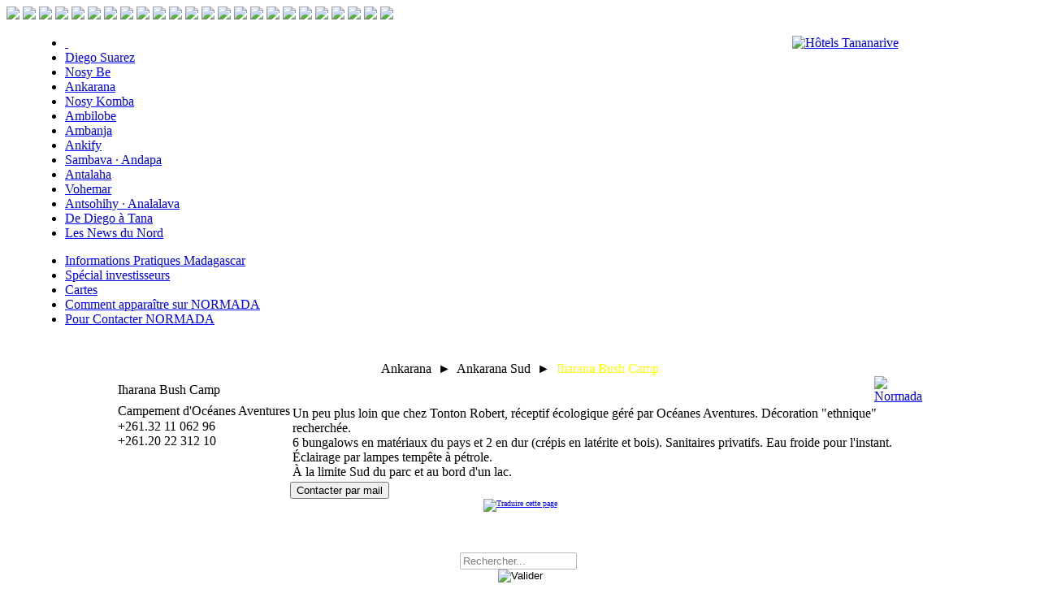

--- FILE ---
content_type: text/html; charset=utf-8
request_url: https://normada.com/158-ankarana-sud/914-campement-devasion-sans-frontiere.html
body_size: 12716
content:
<!DOCTYPE html PUBLIC "-//W3C//DTD XHTML 1.0 Transitional//EN" "http://www.w3.org/TR/xhtml1/DTD/xhtml1-transitional.dtd">
<html xmlns:fb="http://ogp.me/ns/fb#" xmlns="http://www.w3.org/1999/xhtml" xml:lang="fr-fr" lang="fr-fr" >
<head>
<meta http-equiv="Content-Type" content="text/html; charset=utf-8" />
  <base href="https://normada.com/158-ankarana-sud/914-campement-devasion-sans-frontiere.html" />
  <meta http-equiv="content-type" content="text/html; charset=utf-8" />
  <meta name="keywords" content="Ambanja,Ambatoloaka,Ambilobe,Ambre,Andilana,Ankarana,Antsiranana,Arrachart,hotels,excursions,Diego,Diego-Suarez,Diego Suarez, Internet, Joffreville, Lokobe, Madagascar, Madirokely, normada, Nosy, Nosy Be, Nosy-Be, Nosy Hara, Nosy Komba, Nosy Mitsio, Nosy Sakatia, Nosy Tanikely, océan, Ramena, Sakalava, séjour, Suarez, tourisme, voyage, découverte, expatrié" />
  <meta name="author" content="Raymond" />
  <meta name="description" content="Un peu plus loin que chez Tonton Robert, réceptif écologique géré par Océanes Aventures. Décoration &quot;ethnique&quot; recherchée. 6 bungalows en matériaux du pays et 2 en dur (crépis en latérite et bois). Sanitaires privatifs. Eau froide pour l'instant. Éclairage par lampes tempête à pétrole. À la limite..." />
  <meta name="generator" content="Joomla! - Open Source Content Management" />
  <title>Iharana Bush Camp - Normada</title>
  <link href="/templates/normada/favicon.ico" rel="shortcut icon" type="image/vnd.microsoft.icon" />
  <link rel="stylesheet" href="/media/plg_fancybox/css/jquery.fancybox-1.3.1.css" type="text/css" />
  <link rel="stylesheet" href="/plugins/system/jcemediabox/css/jcemediabox.css?version=116" type="text/css" />
  <link rel="stylesheet" href="/plugins/system/jcemediabox/themes/normada/css/style.css?version=116" type="text/css" />
  <script src="/media/system/js/mootools-core.js" type="text/javascript"></script>
  <script src="/media/system/js/core.js" type="text/javascript"></script>
  <script src="/media/system/js/caption.js" type="text/javascript"></script>
  <script src="/media/plg_fancybox/js/jquery-1.4.2.min.js" type="text/javascript"></script>
  <script src="/media/plg_fancybox/js/jquery.fancybox-1.3.1.pack.js" type="text/javascript"></script>
  <script src="/plugins/system/jcemediabox/js/jcemediabox.js?version=116" type="text/javascript"></script>
  <script type="text/javascript">
window.addEvent('load', function() {
				new JCaption('img.caption');
			});<!--//--><![CDATA[//><!--
jQuery.noConflict();
jQuery(document).ready(function() {
jQuery("a#single_image").fancybox({'hideOnContentClick':'0','overlayShow':'false','transitionIn':'elastic','transitionOut':'elastic','speedIn':'50','speedOut':'50'});
jQuery("a#inline").fancybox({'hideOnContentClick':'0','overlayShow':'false','transitionIn':'elastic','transitionOut':'elastic','speedIn':'50','speedOut':'50'});
jQuery("a.grouped_elements").fancybox({'hideOnContentClick':'0','overlayShow':'false','transitionIn':'elastic','transitionOut':'elastic','speedIn':'50','speedOut':'50'});
jQuery("a.iframe").fancybox({'hideOnContentClick':'0','overlayShow':'false','transitionIn':'elastic','transitionOut':'elastic','speedIn':'50','speedOut':'50'});
});
//--><!]]>JCEMediaBox.init({popup:{width:"",height:"",legacy:0,lightbox:0,shadowbox:0,resize:1,icons:1,overlay:1,overlayopacity:0.8,overlaycolor:"#3399ff",fadespeed:500,scalespeed:500,hideobjects:0,scrolling:"fixed",close:2,labels:{'close':'Fermer','next':'Suivant','previous':'Précédent','cancel':'Annuler','numbers':'{$current} sur {$total}'}},tooltip:{className:"tooltip",opacity:1,speed:150,position:"br",offsets:{x: 16, y: 16}},base:"/",imgpath:"plugins/system/jcemediabox/img",theme:"normada",themecustom:"",themepath:"plugins/system/jcemediabox/themes"});
  </script>

<meta name="viewport" content="initial-scale = 1.0, maximum-scale = 1.0, user-scalable = no, width = device-width" />
<link rel="apple-touch-icon" sizes="57x57" href="/apple-touch-icon-57x57.png" />
<link rel="apple-touch-icon" sizes="72x72" href="/apple-touch-icon-72x72.png" />
<link rel="apple-touch-icon" sizes="76x76" href="/apple-touch-icon-76x76.png" />
<link rel="apple-touch-icon" sizes="114x114" href="/apple-touch-icon-114x114.png" />
<link rel="apple-touch-icon" sizes="120x120" href="/apple-touch-icon-120x120.png" />
<link rel="apple-touch-icon" sizes="144x144" href="/apple-touch-icon-144x144.png" />
<link rel="apple-touch-icon" sizes="152x152" href="/apple-touch-icon-152x152.png" />
<link rel="stylesheet" href="/templates/system/css/system.css" type="text/css" />
<link rel="stylesheet" href="/templates/system/css/general.css" type="text/css" />
<link rel="stylesheet" href="/templates/normada/css/template.css" type="text/css" />
<link rel="stylesheet" href="/templates/normada/css/boites.css" type="text/css" />
<link rel="stylesheet" href="/templates/normada/css/css-content.css" type="text/css" />
<link rel="stylesheet" href="/templates/normada/css/normada.css" type="text/css" />
<link rel="stylesheet" href="/templates/normada/css/tabmods.css" type="text/css" />
<link rel="stylesheet" href="/templates/normada/css/responsive.css" type="text/css" />
<script src="/templates/normada/js/normada.js" type="text/javascript"></script>
<!-- script src="/templates/normada/js/mootools.js" type="text/javascript"></script>
script src="/templates/normada/js/mod_tabmods.js" type="text/javascript"></script-->
<link rel="alternate" type="application/rss+xml" href="/la-une.feed?type=rss" />
<!--link href='http://fonts.googleapis.com/css?family=Medula+One' rel='stylesheet' type='text/css'>
<link href='http://fonts.googleapis.com/css?family=Six+Caps' rel='stylesheet' type='text/css'>
<link href='http://fonts.googleapis.com/css?family=Stint+Ultra+Condensed' rel='stylesheet' type='text/css'-->
<link href='http://fonts.googleapis.com/css?family=Arimo:700' rel='stylesheet' type='text/css'>
<script type="text/javascript">(function(d, s, id) {
	var js, fjs = d.getElementsByTagName(s)[0];
	if (d.getElementById(id)) return;
	js = d.createElement(s); js.id = id;
	js.src = "//connect.facebook.net/fr_FR/all.js#xfbml=1";
	fjs.parentNode.insertBefore(js, fjs);
	}(document, 'script', 'facebook-jssdk'));
</script>
<script type="text/javascript">
var gaJsHost = (("https:" == document.location.protocol) ? "https://ssl." : "http://www.");
document.write(unescape("%3Cscript src='" + gaJsHost + "google-analytics.com/ga.js' type='text/javascript'%3E%3C/script%3E"));
</script>
<script type="text/javascript">
var pageTracker = _gat._getTracker("UA-3355253-1");
pageTracker._trackPageview();
</script>
<body>
<div style="float: right; padding: 5px; color: #fff; height: 0" id="positionx"></div>
		<div class="moduletable preload">
					

<div class="custom preload"  >
	<img src="/templates/normada/images/fondtitre-hover.png" />
<img src="/templates/normada/images/fond2-hover.png" />
<img src="/templates/normada/images/nav.png" />
<img src="/templates/normada/images/navhover.png" />
<img src="/templates/normada/images/oui.png" />
<img src="/templates/normada/images/non.png" />

<img src="/templates/normada/images/menus/home.png" />
<img src="/templates/normada/images/menus/icone-mail.png" />
<img src="/templates/normada/images/menus/coupdecoeur.png" />
<img src="/templates/normada/images/menus/normada200x80.png" />

<img src="/templates/normada/images/menus/ambre.jpg" />
<img src="/templates/normada/images/menus/andilana-nosybe.jpg" />
<img src="/templates/normada/images/menus/ankify.jpg" />
<img src="/templates/normada/images/menus/antalaha1.jpg" />
<img src="/templates/normada/images/menus/cacao.jpg" />
<img src="/templates/normada/images/menus/ambilobe.jpg" />
<img src="/templates/normada/images/menus/ambilobe.jpg" />

<img src="/plugins/system/jcemediabox/themes/normada/img/loader.gif" />
<img src="/plugins/system/jcemediabox/themes/normada/img/normadacom.png" />
<img src="/plugins/system/jcemediabox/themes/normada/img/fermer.png" />
<img src="/plugins/system/jcemediabox/themes/normada/img/tip-bl.png" />
<img src="/plugins/system/jcemediabox/themes/normada/img/tip-br.png" />
<img src="/plugins/system/jcemediabox/themes/normada/img/tip-tl.png" />
<img src="/plugins/system/jcemediabox/themes/normada/img/tip-tr.png" />
</div>
		</div>
	
<div id="bgrd_gen0" align="center" style="width: 100%; display: none; text-align: center">
<!-- <img src="/logos/normada-small.png" style="width: 100%; max-width: 300px" /> -->
<div class="category-desc" style=" margin-top: 10px; text-align: center"><big>Oups ! On est à l'étroit !</big><br />Retournez votre écran en mode &laquo;&nbsp;paysage&nbsp;&raquo;</div>
</div>
<div id="bgrd_gen" align="center" style="width: 100%">
	<div id="boite_fond" style="width: 1200px;">
		<div id="header" style="width: 1200px;">
					<div id="top_banner" style="float:right;">
				  		<div class="moduletable">
					<div class="bannergroup">

	<div class="banneritem">
																																																															<a
							href="/component/banners/click/2.htm" target="_blank"
							title="Hôtels Tananarive">
							<img
								src="https://normada.com/images/banners/banner-hotels-tananarive.jpg"
								alt="Hôtels Tananarive"
																							/>
						</a>
																<div class="clr"></div>
	</div>
	<div class="banneritem">
										<iframe src="/images/banners/diana-immo/AgenceImmobiliereDIANA.html" width="400" height="100" scrolling="no" frameborder="0"></iframe>				<div class="clr"></div>
	</div>

</div>
		</div>
	
			</div>
				</div>
		<div id="banners" style="width: 1200px;">
				</div>
		<div class="clearmenu"></div>
		<div id="menus">
						<div id="menutop" align="left" class="avecsousmenu" style="width: 1200px;">
						<div class="moduletable_haut">
					<div  class="modulemenu_haut">
<ul class="menu_haut">
<li class="item-101 current active parent jcetooltip" title="normada.com::<span class=tipmenu>Le site Internet de référence<br />du Nord de Madagascar<div class=tipmenu-image-accueil></div></span>"><div><a href="/" > </a></div></li><li class="item-102 parent jcetooltip" title="normada.com::<span class=tipmenu><div class=tipmenu-image-diego></div></span>"><div><a href="/diego-suarez.htm" >Diego Suarez</a></div></li><li class="item-105 parent jcetooltip" title="normada.com::<span class=tipmenu><div class=tipmenu-image-nosybe></div></span>"><div><a href="/nosy-be.htm" >Nosy Be</a></div></li><li class="item-115 jcetooltip" title="normada.com::<span class=tipmenu><div class=tipmenu-image-ankarana></div></span>"><div><a href="/ankarana.htm" >Ankarana</a></div></li><li class="item-116 jcetooltip" title="normada.com::<span class=tipmenu><div class=tipmenu-image-nosykomba></div></span>"><div><a href="/nosy-komba.htm" >Nosy Komba</a></div></li><li class="item-117 jcetooltip" title="normada.com::<span class=tipmenu><div class=tipmenu-image-ambilobe></div></span>"><div><a href="/ambilobe.htm" >Ambilobe</a></div></li><li class="item-118 jcetooltip" title="normada.com::<span class=tipmenu>Ambanja</span>"><div><a href="/ambanja.htm" >Ambanja</a></div></li><li class="item-119 jcetooltip" title="normada.com::<span class=tipmenu>Ankify</span>"><div><a href="/ankify.htm" >Ankify</a></div></li><li class="item-120 jcetooltip" title="normada.com::<span class=tipmenu>Sur la Côte est, capitale de la vanille<div class=soustitre_tipmenu style=margin-top:8px>Andapa</div>Point de départ pour parc national de Marojejy,<br />la réserve spéciale d'Anjanaharibe-Sud<br />et le corridor de Betaolana.</span>"><div><a href="/sambava.htm" >Sambava ∙ Andapa</a></div></li><li class="item-121 jcetooltip" title="normada.com::<span class=tipmenu>Sur la Côte est, Antalaha</span>"><div><a href="/antalaha.htm" >Antalaha</a></div></li><li class="item-122 jcetooltip" title="normada.com::<span class=tipmenu>Sur la Côte est, Vohemar</span>"><div><a href="/vohemar.htm" >Vohemar</a></div></li><li class="item-123 jcetooltip" title="normada.com::<span class=tipmenu>Ville située sur la route de Tana à Diego.<br />Paradis des chasseurs.<br />Point de départ de la piste vers Analalava.<div class=soustitre_tipmenu style=margin-top:8px>Analalava</div>Bourgade « du bout du monde »,<br />Analalava est une petite ville pleine de charme<br />qui conserve une forte authenticité Sakalava.</span>"><div><a href="http://www.tana-diego.com/#page=antsohihy" target="_blank" >Antsohihy ∙ Analalava</a></div></li><li class="item-124 jcetooltip" title="normada.com::<span class=tipmenu><div class=strong>Tous les hôtels, restaurants et services.</div>• Maevatanana<br>• Ambondromamy<br>• Mampikony<br>• Port-Bergé<br>• Antsohihy<br>• Analalava</span>"><div><a href="http://www.tana-diego.com" target="_blank" >De Diego à Tana</a></div></li><li class="item-175 jcetooltip" title="normada.com::<span class=tipmenu>Les News du Nord</span>"><div><a href="/les-news-du-nord.htm" >Les News du Nord</a></div></li></ul>
</div>
		</div>
	
			</div>
			<div class="clearmenu"></div>
									<div id="menutop2" align="left" style="width: 1200px;">
						<div class="moduletable">
					<div  class="modulemenu_medium">
<ul class="menu_medium">
<li class="item-200 parent jcetooltip" title="normada.com::<span class=tipmenu>Informations Pratiques Madagascar</span>"><div><a href="/normada/informations-pratiques-madagascar.htm" >Informations Pratiques Madagascar</a></div></li><li class="item-135 jcetooltip" title="normada.com::<span class=tipmenu>Informations précieuses à l'attention<br />des investisseurs à Madagascar en général<br />et dans la Région Nord en particulier</span>"><div><a href="/normada/investissements-diego-suarez-nosy-be.htm" >Spécial investisseurs</a></div></li><li class="item-136 parent jcetooltip" title="normada.com::<span class=tipmenu>Cartes</span>"><div><a href="/normada/cartes.htm" >Cartes</a></div></li><li class="item-143 jcetooltip" title="normada.com::<span class=tipmenu>Comment apparaître sur NORMADA</span>"><div><a href="/normada/tarif-hebergement-site-internet-diego-suarez-nosy-be.htm" >Comment apparaître sur NORMADA</a></div></li><li class="item-144 jcetooltip" title="normada.com::<span class=tipmenu>Pour Contacter NORMADA</span>"><div><a href="/normada/nous-contacter.htm" >Pour Contacter NORMADA</a></div></li></ul>
</div>
		</div>
	
			</div>
			<div class="clearmenu" style="height:9px"></div>
					</div>
		<div id="carte" style="width: 1200px;">
									<div id="contenu" style="width: 990px;">
				
<div id="system-message-container">
</div>
							   								﻿﻿<div class="chemin">Ankarana&nbsp;&nbsp;►&nbsp;&nbsp;Ankarana Sud&nbsp;&nbsp;►&nbsp;&nbsp;<span style="color: #ffff00">Iharana Bush Camp</span></div><div style="clear: both"></div><script type="text/javascript">
document.title="Iharana Bush Camp (Ankarana Sud - Ankarana - Nord Madagascar)";
</script>
<div class="divtitrearticle" id="article914">
	<table width="100%" border="0" cellspacing="0" cellpadding="0" class="tableau">
		<tr>
			<td class="titre" width="10%" style="padding-right: 10px; min-width: 224px; text-align: left; white-space: nowrap;">
				<span class="contentheading">
					<span class="notranslate" id="914">
												<span>
						Iharana Bush Camp						</span>
					</span>
				</span>
			</td>
			<td class="titre icones" style="text-align: left;"><!--'.$item->title.'::-->
						</td>
								<td align="right"></td>
				<td align="right" width="24" class="lienversnormada">
					<a title="Normada::<img src='/icones/normada-icone.png' style='float: left; margin-right: 7px' />Cliquez ici pour voir<br />cet établissement sur Normada" class="jcetooltip" href="http://normada.com/158-ankarana-sud/914-campement-devasion-sans-frontiere.html" target="_blank">
					<img border="0" alt="Normada" src="/icones/normada-icone.png" /></a>
				</td>
						</tr>
	</table>
</div>


<div class="divadressearticle fondarticle1">
	<table width="100%" border="0" cellspacing="0" cellpadding="0" class="tableau">
		<tr>
		<td>
			<div class="tdgauche" id="ad914" style="display: table-cell; float: left">
			<div class="divgauche notranslate">
							Campement d'Océanes Aventures			<div style="margin-top: 1px" style="white-space: nowrap">
				<div id='telmobile' title='Téléphone mobile ::<strong>032 11 062 96</strong> à partir de Madagascar<br /><strong>+261 32 11 062 96</strong> à partir d&#039;un autre pays' class='jcetooltip abbr'>+261.32 11 062 96</div><div id='telfixe' title='Téléphone fixe ::<strong>020 22 312 10</strong> à partir de Madagascar<br /><strong>+261 20 22 312 10</strong> à partir d&#039;un autre pays' class='jcetooltip abbr'>+261.20 22 312 10</div>							</div>
			</div>
			</div>
			<div class="tddroite" width="100%" style="display: table-cell;">
			<div class="divdroite">
				<table width="100%" border="0" cellspacing="0" cellpadding="0" class="tableau">
					<tr>
						<td class="texte" valign="top">
						<table>
							<tr>
							<td>
														
							<div class="texteadroite clientsimple">
							<div  id="it914" style="width: 100%">
							Un peu plus loin que chez Tonton Robert, réceptif écologique géré par Océanes Aventures. Décoration "ethnique" recherchée.<br />6 bungalows en matériaux du pays et 2 en dur (crépis en latérite et bois). Sanitaires privatifs. Eau froide pour l'instant. Éclairage par lampes tempête à pétrole.<br />À la limite Sud du parc et au bord d'un lac.																					</div>
							</div>
							<div style="clear: both"></div>
							</td>
							</tr>
						</table>
						</td>
					</tr>
																							<tr>
							<td align="left" nowrap="nowrap">
								<div style="clear:both; height: 0px">
								</div>
								<input id="boutonmail914" type="submit" class="boutonmail jcetooltip" title="Iharana Bush Camp::<table> <tr> <td rowspan='2'><img src='/images/envoimail.png' style='margin-right: 5px' /></td> <td valign='top'><strong>Cliquez ici pour nous envoyer<br />directement un mail</strong></td> </tr> <tr> <td  valign='bottom' style='text-align:right'> Renseignements complémentaires<br /> Demande de disponibilités<br /> Réservations<br /> </td> </tr> </table>" onclick="jToggle('boutonmail914','suitemail914',400);" value="Contacter par mail" />
								<div class="rapid_contact" id="suitemail914" style="display: none;max-width: 90%">
									<form action="https://normada.com/158-ankarana-sud/914-campement-devasion-sans-frontiere.html#page=ankarana-sud" method="post">
<div class="rapid_contactintro_text " style="">Destinataire : <strong>Iharana Bush Camp</strong></div>
<table width="80%" align="center" cellpadding="2" cellspacing="0">
<tr><td align="right">Votre adresse e-mail :</td><td align="left"><input class="rapid_contact inputbox " type="text" name="rp_email" size="65" value="" /></td></tr>
<input class="rapid_contact inputbox " type="hidden" name="rp_subject" size="65" value="" />
<tr><td valign="top" align="right">Votre message :</td><td align="left"><textarea class="rapid_contact textarea " name="rp_message" cols="50" rows="10"></textarea></td></tr>
<tr><td style="font-style: italic; font-size: .9em" colspan="2"><strong>Pour la sécurité</strong> : Dans votre message n'écrivez ni adresse mail ni adresse de site Internet</span></td></tr>
<tr><td align="right" style="vertical-align: middle">Code de vérification :</td><td style="vertical-align: middle"><input class="rapid_contact inputbox " type="text" name="rp_anti_spam_answer" size="5" style="width: 50px;" value=""/> Écrivez <span style="font-variant: small-caps; font-weight: bold; font-size: 15px; color: #fff">deux cent quarante cinq</span> (en chiffres)</td></tr>
<tr><td colspan="2" align="center"><input type="submit" value="Envoyer" style="width: 100px" />&nbsp;&nbsp;&nbsp;<input type="reset" value="Annuler" style="width: 100px" onclick="jToggle('suitemail914','boutonmail914',400);" /></td></tr></table><input type="hidden" name="form_id" value="914" /></form>								</div>
							</td>
						</tr>
													<script type="text/javascript">jToggle('boutonmail914','suitemail914',0);</script>
										</table>
			</div>
			</div>
		</td>
		</tr>
	</table>
	<div style="height: 0px;float:right; margin-right: 3px; margin-top: -10px; font-size: 8px">
		</div>
</div>

				<div style="clear:both"></div>
							</div>
						<div id="droite" style="width:200px" >
				

<div class="custom"  >
	<div style="width: 100%; text-align: center; height: 24px; padding: 0; margin: 0; font-size: 10px;">
<div id="flags"><a href="javascript:jToggleCloseFirst('translate','flags');j(document).ready(function(){j('#:0.targetLanguage').addClass('goog-10px');});" class="jcetooltip" title="normada.com::Translate • Tradurre •  Traducir • Übersetzen"><img src="/images/flags.png" alt="Traduire cette page" style="padding: 0; margin: 0; border: none;" /></a></div>
<div id="translate" style="display: none;">
<div id="google_translate_element">&nbsp;</div>
</div>
</div></div>


<div class="custom"  >
	<div style="padding:8px; text-align:left;"><fb:like href="https://www.facebook.com/normadacom" send="true" layout="button_count" width="200" show_faces="false" font="arial"></fb:like></div></div>


<div class="custom"  >
	<div style="padding: 0px 8px 8px 8px; text-align: left;"></fb:like><fb:like href="https://www.facebook.com/normadacom" send="false" layout="button_count" width="200" show_faces="false" action="recommend" font="arial"></fb:like></div></div>


<div class="custom"  >
	<div id="plandusite" style="xmargin: 0 0 0 3px;" alt="Plan du site" title="Plan du site" onclick="var jj = jQuery.noConflict(); jj(document).ready(function(){jj('html,body').animate({scrollTop: jj('#piedpage').offset().top}, 600);});">&nbsp;</div></div>
<form action="/" method="post">
	<div class="search">
		<input name="searchword" id="mod-search-searchword" maxlength="20"  class="inputbox" type="text" size="18" value="Rechercher..."  onblur="if (this.value=='') {this.value='Rechercher...'; this.style.opacity=.5;}" onfocus="if (this.value=='Rechercher...') {this.value=''; this.style.opacity=1;}" style="opacity:.5; width: 136px; margin-right: 5px" /><input type="image" value="Valider" class="button" src="/images/zoom-img.png" onclick="this.form.searchword.focus();" style="vertical-align: -8px"/>	<input type="hidden" name="task" value="search" />
	<input type="hidden" name="option" value="com_search" />
	<input type="hidden" name="Itemid" value="101" />
	</div>
</form>
<div  class="modulemenu_right">
<ul class="menu_right">
<li class="item-216 deeper parent jcetooltip" title="normada.com::<span class=tipmenu>À découvrir...</span>"><div><span class="separator">À découvrir...</span>
<ul><li class="item-213 jcetooltip" title="normada.com::<span class=tipmenu>Presqu'île d'Ambato, la sauvage</span>"><div><a href="/ambanja.htm#page=presqu-ile-ambato" >Presqu'île d'Ambato, la sauvage</a></div></li><li class="item-212 jcetooltip" title="normada.com::<span class=tipmenu>Nosy Faly, l'île sacrée</span>"><div><a href="/ambanja.htm#page=nosy-faly" >Nosy Faly, l'île sacrée</a></div></li><li class="item-214 jcetooltip" title="normada.com::<span class=tipmenu>Andapa ∙ Marojejy</span>"><div><a href="/normada/sambava.htm#page=hotels-andapa" >Andapa ∙ Marojejy</a></div></li><li class="item-215 jcetooltip" title="normada.com::<span class=tipmenu>Joffreville ∙ Montagne d'Ambre</span>"><div><a href="/diego-suarez/hotels-diego-suarez.htm#page=joffreville" >Joffreville ∙ Montagne d'Ambre</a></div></li><li class="item-217 jcetooltip" title="normada.com::<span class=tipmenu>Réserve de Daraina</span>"><div><a href="/vohemar.htm#page=reserve-de-daraina" >Réserve de Daraina</a></div></li></ul></li></ul>
</div>
<ul class="category-module news">
				<li>

	   	   		<h4>
							<a class="mod-articles-category-title " href="/les-news-du-nord.htm">
						Nosy Be en Zone verte !			</a>
            </h4>
       	
       			        			<div class="mod-articles-category-date">20 mai 2014</div><div style="clear:both;height:0"></div>
								<div class="divarticle">
				Le classement en zone orange sur Nosy Be est levé.<br />
Les autorités françaises ont estimé que la sécurité était revenue et que cette île ne présentait plus de danger pour les voyageurs.<br />
<a href="http://www.diplomatie.gouv.fr/fr/conseils-aux-voyageurs/conseils-par-pays/madagascar-12283/" target="_blank">diplomatie.gouv.fr/conseils-aux-voyageurs/Madagascar</a>				</div>
		</a>
	</li>
					<li>

	   	   		<h4>
							<a class="mod-articles-category-title " href="/les-news-du-nord.htm">
						Vols au départ de Marseille			</a>
            </h4>
       	
       			        			<div class="mod-articles-category-date">10 mai 2014</div><div style="clear:both;height:0"></div>
								<div class="divarticle">
				Vol hebdomadaire Marseille / Nosy Be à partir du 29 juin par un Boeing B767 d'EuroAtlantic à un peu plus de 1.000 € A/R<br />
Départ de Marseille à 19h10 le dimanche, arrivée à Nosy Be à 06h00 le lundi et départ de Nosy Be à 23h00 le lundi, arrivée à Marseille à 07h50 le mardi.<br />
Les passagers auront droit à 25 kg de				</div>
		</a>
	</li>
					<li>

	   	   		<h4>
							<a class="mod-articles-category-title " href="/les-news-du-nord.htm">
						Redevance de sûreté rétablie			</a>
            </h4>
       	
       			        			<div class="mod-articles-category-date">31 octobre 2013</div><div style="clear:both;height:0"></div>
								<div class="divarticle">
				La redevance de sûreté aéroportuaire est rétablie à partir du 2 novembre. Elle sera désormais inclue dans le prix du billet d'avion.				</div>
		</a>
	</li>
					<li>

	   	   		<h4>
							<a class="mod-articles-category-title " href="/les-news-du-nord.htm">
						Redevance de sûreté suspendue			</a>
            </h4>
       	
       			        			<div class="mod-articles-category-date">18 septembre 2013</div><div style="clear:both;height:0"></div>
								<div class="divarticle">
				Ce mercredi 18 septembre, le Conseil des ministres a décidé de suspendre la perception de la redevance de sûreté aéroportuaire auprès des passagers au niveau des huit aéroports internationaux de Madagascar.<div style="margin-top: 8px" class="button-news"><a href="http://www.madagascar-tribune.com/Le-president-de-la-Transition,19133.html" target="_blank"><button>Article complet ici</button></a></div>				</div>
		</a>
	</li>
					<li>

	   	   		<h4>
							<a class="mod-articles-category-title " href="/les-news-du-nord.htm">
						Normada.com a fait peau neuve !			</a>
            </h4>
       	
       			        			<div class="mod-articles-category-date">20 juillet 2013</div><div style="clear:both;height:0"></div>
								<div class="divarticle">
				Comme vous pouvez le constater, le site Internet normada.com, <em>définitivement</em> <b>le site de référence du Nord de Madagascar</b> a fait peau neuve.<br /> &nbsp;•&nbsp;Habillage plus moderne, œuvre du meilleur <em>webdesigner</em> local, <b>Philippe Zénone</b>, alias <em>Zen</em>.<br /> &nbsp;•&nbsp;Contenu plus riche et plus intuitif, œuvre collective du même Zen et de <b>Pierre</b>				</div>
		</a>
	</li>
		</ul>

			</div>
						<div style="clear:both"></div>
						<div align="center" class="images" style="float:left; vertical-align:bottom;">		<div class="moduletable">
					

<div class="custom"  >
	<!-- 
<iframe src="http://www.facebook.com/plugins/likebox.php?href=http%3A%2F%2Fwww.facebook.com%2Fnormadacom&amp;width=600&amp;height=300&amp;colorscheme=light&amp;show_faces=false&amp;border_color=transparent&amp;stream=true&amp;header=false" scrolling="no" frameborder="0" style="border: none; overflow: hidden; width: 600px; height: 300px; background-image: url('/images/fondfacebook.png');" allowtransparency="false"></iframe>
-->
<!--
<div>
<div class="fb-like-box" data-href="https://www.facebook.com/normadacom" data-width="1200" data-height="300" data-show-faces="true" data-border-color="#000064" data-stream="false" data-header="true" style="height: 300px; width:1200px; overflow-x: auto; overflow-y: hidden; background-color: #fff">
</div>
</div>
-->
<iframe src="//www.facebook.com/plugins/likebox.php?href=https%3A%2F%2Fwww.facebook.com%2Fnormadacom&amp;width=600&amp;height=479&amp;colorscheme=light&amp;show_faces=true&amp;border_color=%23ffffff&amp;stream=false&amp;header=false&amp;connections=70" scrolling="yes" frameborder="0" style="border:none; overflow:hidden; width:600px; height:479px; background-color: #fff" allowTransparency="true"></iframe></div>
		</div>
	</div>
									<div align="center" class="images" style="float:right; vertical-align:bottom;">		<div class="moduletable">
					

<div class="custom"  >
	<div style="margin-left: 1px; overflow: hidden"><iframe src="//www.facebook.com/plugins/likebox.php?href=https%3A%2F%2Fwww.facebook.com%2Fnormadacom&amp;width=599&amp;height=550&amp;colorscheme=light&amp;show_faces=false&amp;border_color=%23ffffff&amp;stream=true&amp;header=false&amp;force_wall=true" scrolling="no" frameborder="0" style="border:none; margin-top: -71px; overflow:hidden; width:599px; height:550px; background-color: #fff" allowTransparency="true"></iframe>
</div></div>
		</div>
	</div>
			<div style="clear:both"></div>
								</div>
		<div id="piedpage">
									<div class="footlinks" style="width: 297px;">		<div class="moduletable_footlinks">
					<h3><a href="/diego-suarez.htm">Diego Suarez</a></h3>
<ul class="categories-module_footlinks">
	<li>   <h4>
  				<a href="/diego-suarez/presentation-diego-suarez.htm">
                
		Informations générales</a>
   </h4>

		<ul>	<li>   <h5>
  		        <a href="/diego-suarez/presentation-diego-suarez.htm#page=banques">
                
		Banques</a>
   </h5>

		 </li>
	<li>   <h5>
  		        <a href="/diego-suarez/presentation-diego-suarez.htm#page=change">
                
		Change</a>
   </h5>

		 </li>
	<li>   <h5>
  		        <a href="/diego-suarez/presentation-diego-suarez.htm#page=telephone-et-internet">
                
		 Téléphone ∙ Internet</a>
   </h5>

		 </li>
	<li>   <h5>
  		        <a href="/diego-suarez/presentation-diego-suarez.htm#page=cybercafes">
                
		Cybercafés</a>
   </h5>

		 </li>
	<li>   <h5>
  		        <a href="/diego-suarez/presentation-diego-suarez.htm#page=media">
                
		Media</a>
   </h5>

		 </li>
	<li>   <h5>
  		        <a href="/diego-suarez/presentation-diego-suarez.htm#page=livres">
                
		Livres</a>
   </h5>

		 </li>
	<li>   <h5>
  		        <a href="/diego-suarez/presentation-diego-suarez.htm#page=sante">
                
		Santé</a>
   </h5>

		 </li>
	<li>   <h5>
  		        <a href="/diego-suarez/presentation-diego-suarez.htm#page=climat">
                
		Climat</a>
   </h5>

		 </li>
	<li>   <h5>
  		        <a href="/diego-suarez/presentation-diego-suarez.htm#page=services-publics">
                
		Services Publics </a>
   </h5>

		 </li>
	<li>   <h5>
  		        <a href="/diego-suarez/presentation-diego-suarez.htm#page=tourisme">
                
		Tourisme</a>
   </h5>

		 </li>
	<li>   <h5>
  		        <a href="/diego-suarez/presentation-diego-suarez.htm#page=investisseurs">
                
		Investisseurs</a>
   </h5>

		 </li>
	<li>   <h5>
  		        <a href="/diego-suarez/presentation-diego-suarez.htm#page=consulats">
                
		Consulats</a>
   </h5>

		 </li>
	<li>   <h5>
  		        <a href="/diego-suarez/presentation-diego-suarez.htm#page=courrier">
                
		Courrier</a>
   </h5>

		 </li>
	<li>   <h5>
  		        <a href="/diego-suarez/presentation-diego-suarez.htm#page=enseignement">
                
		Enseignement</a>
   </h5>

		 </li>
</ul> </li>
	<li>   <h4>
  				<a href="/diego-suarez/hotels-diego-suarez.htm">
                
		Hôtels</a>
   </h4>

		<ul>	<li>   <h5>
  		        <a href="/diego-suarez/hotels-diego-suarez.htm#page=pieds-dans-leau">
                
		Pieds dans l'eau</a>
   </h5>

		 </li>
	<li>   <h5>
  		        <a href="/diego-suarez/hotels-diego-suarez.htm#page=bords-de-mer">
                
		Bords de Mer</a>
   </h5>

		 </li>
	<li>   <h5>
  		        <a href="/diego-suarez/hotels-diego-suarez.htm#page=en-centre-ville">
                
		En centre ville</a>
   </h5>

		 </li>
	<li>   <h5>
  		        <a href="/diego-suarez/hotels-diego-suarez.htm#page=proche-centre">
                
		Proche centre</a>
   </h5>

		 </li>
	<li>   <h5>
  		        <a href="/diego-suarez/hotels-diego-suarez.htm#page=proches-de-diego">
                
		Proches de Diego</a>
   </h5>

		 </li>
	<li>   <h5>
  		        <a href="/diego-suarez/hotels-diego-suarez.htm#page=joffreville">
                
		À Joffreville</a>
   </h5>

		 </li>
	<li>   <h5>
  		        <a href="/diego-suarez/hotels-diego-suarez.htm#page=petits-budgets">
                
		Petits budgets</a>
   </h5>

		 </li>
</ul> </li>
	<li>   <h4>
  				<a href="/diego-suarez/location-de-meubles-diego-suarez.htm">
                
		Location meublés</a>
   </h4>

		<ul>	<li>   <h5>
  		        <a href="/diego-suarez/location-de-meubles-diego-suarez.htm#page=diego-centre">
                
		Diego-Centre</a>
   </h5>

		 </li>
	<li>   <h5>
  		        <a href="/diego-suarez/location-de-meubles-diego-suarez.htm#page=proche-centre">
                
		Proche centre</a>
   </h5>

		 </li>
	<li>   <h5>
  		        <a href="/diego-suarez/location-de-meubles-diego-suarez.htm#page=aux-alentours-de-diego">
                
		Aux alentours de Diego</a>
   </h5>

		 </li>
</ul> </li>
	<li>   <h4>
  				<a href="/diego-suarez/restaurants-diego-suarez.htm">
                
		Restaurants</a>
   </h4>

		<ul>	<li>   <h5>
  		        <a href="/diego-suarez/restaurants-diego-suarez.htm#page=restaurants">
                
		Restaurants</a>
   </h5>

		 </li>
	<li>   <h5>
  		        <a href="/diego-suarez/restaurants-diego-suarez.htm#page=snacks">
                
		Snacks</a>
   </h5>

		 </li>
	<li>   <h5>
  		        <a href="/diego-suarez/restaurants-diego-suarez.htm#page=petits-budgets">
                
		Petits budgets</a>
   </h5>

		 </li>
</ul> </li>
	<li>   <h4>
  				<a href="/diego-suarez/excursions-activites-diego-suarez.htm">
                
		Excursions</a>
   </h4>

		<ul>	<li>   <h5>
  		        <a href="/diego-suarez/excursions-activites-diego-suarez.htm#page=excursions-diego-suarez">
                
		Excursions</a>
   </h5>

		 </li>
	<li>   <h5>
  		        <a href="/diego-suarez/excursions-activites-diego-suarez.htm#page=activites-diego-suarez">
                
		Activités</a>
   </h5>

		 </li>
	<li>   <h5>
  		        <a href="/diego-suarez/excursions-activites-diego-suarez.htm#page=operateurs-activites-terrestres">
                
		Opérateurs activités terrestres</a>
   </h5>

		 </li>
	<li>   <h5>
  		        <a href="/diego-suarez/excursions-activites-diego-suarez.htm#page=operateurs-activites-nautiques">
                
		Opérateurs activités nautiques</a>
   </h5>

		 </li>
	<li>   <h5>
  		        <a href="/diego-suarez/excursions-activites-diego-suarez.htm#page=windsurf-kitesurf">
                
		Windsurf ∙ Kitesurf</a>
   </h5>

		 </li>
	<li>   <h5>
  		        <a href="/diego-suarez/excursions-activites-diego-suarez.htm#page=tours-operateurs">
                
		Tours opérateurs</a>
   </h5>

		 </li>
	<li>   <h5>
  		        <a href="/diego-suarez/excursions-activites-diego-suarez.htm#page=agences-de-voyage">
                
		Agences de voyage</a>
   </h5>

		 </li>
</ul> </li>
	<li>   <h4>
  				<a href="/diego-suarez/location-vehicules-diego-suarez.htm">
                
		Location de véhicules</a>
   </h4>

		<ul>	<li>   <h5>
  		        <a href="/diego-suarez/location-vehicules-diego-suarez.htm#page=location-de-voitures">
                
		Location de voitures</a>
   </h5>

		 </li>
	<li>   <h5>
  		        <a href="/diego-suarez/location-vehicules-diego-suarez.htm#page=location-de-motos-et-quads">
                
		Location de motos et Quads</a>
   </h5>

		 </li>
	<li>   <h5>
  		        <a href="/diego-suarez/location-vehicules-diego-suarez.htm#page=location-de-vtt">
                
		Location de VTT</a>
   </h5>

		 </li>
	<li>   <h5>
  		        <a href="/diego-suarez/location-vehicules-diego-suarez.htm#page=location-bus-et-minibus">
                
		Location de Bus et Minibus</a>
   </h5>

		 </li>
</ul> </li>
	<li>   <h4>
  				<a href="/diego-suarez/transports-diego-suarez.htm">
                
		Transports</a>
   </h4>

		<ul>	<li>   <h5>
  		        <a href="/diego-suarez/transports-diego-suarez.htm#page=transports-routiers">
                
		Transports routiers</a>
   </h5>

		 </li>
	<li>   <h5>
  		        <a href="/diego-suarez/transports-diego-suarez.htm#page=transports-aeriens">
                
		Transports aériens</a>
   </h5>

		 </li>
	<li>   <h5>
  		        <a href="/diego-suarez/transports-diego-suarez.htm#page=transports-maritimes">
                
		Transports maritimes</a>
   </h5>

		 </li>
</ul> </li>
	<li>   <h4>
  				<a href="/diego-suarez/bars-discotheques-casinos-diego-suarez.htm">
                
		Bars ∙ Vie nocturne</a>
   </h4>

		<ul>	<li>   <h5>
  		        <a href="/diego-suarez/bars-discotheques-casinos-diego-suarez.htm#page=les-bars-et-salons-de-the">
                
		Les bars et salons de thé</a>
   </h5>

		 </li>
	<li>   <h5>
  		        <a href="/diego-suarez/bars-discotheques-casinos-diego-suarez.htm#page=discotheques">
                
		Discothèques</a>
   </h5>

		 </li>
	<li>   <h5>
  		        <a href="/diego-suarez/bars-discotheques-casinos-diego-suarez.htm#page=casinos">
                
		Casinos</a>
   </h5>

		 </li>
</ul> </li>
	<li>   <h4>
  				<a href="/diego-suarez/loisirs-boutiques-diego-suarez.htm">
                
		Loisirs ∙ Boutiques</a>
   </h4>

		<ul>	<li>   <h5>
  		        <a href="/diego-suarez/loisirs-boutiques-diego-suarez.htm#page=les-visites">
                
		Les Visites</a>
   </h5>

		 </li>
	<li>   <h5>
  		        <a href="/diego-suarez/loisirs-boutiques-diego-suarez.htm#page=les-animations">
                
		Les Animations</a>
   </h5>

		 </li>
	<li>   <h5>
  		        <a href="/diego-suarez/loisirs-boutiques-diego-suarez.htm#page=pierres-precieuses-bijoux">
                
		Pierres précieuses ∙ Bijoux</a>
   </h5>

		 </li>
	<li>   <h5>
  		        <a href="/diego-suarez/loisirs-boutiques-diego-suarez.htm#page=artisanat-souvenirs-boutiques">
                
		Artisanat ∙ Souvenirs ∙ Boutiques</a>
   </h5>

		 </li>
	<li>   <h5>
  		        <a href="/diego-suarez/loisirs-boutiques-diego-suarez.htm#page=epiceries">
                
		Epiceries</a>
   </h5>

		 </li>
	<li>   <h5>
  		        <a href="/diego-suarez/loisirs-boutiques-diego-suarez.htm#page=photo">
                
		Photo</a>
   </h5>

		 </li>
	<li>   <h5>
  		        <a href="/diego-suarez/loisirs-boutiques-diego-suarez.htm#page=librairies">
                
		Librairies</a>
   </h5>

		 </li>
	<li>   <h5>
  		        <a href="/diego-suarez/loisirs-boutiques-diego-suarez.htm#page=servicess">
                
		Services</a>
   </h5>

		 </li>
</ul> </li>
	<li>   <h4>
  				<a href="/diego-suarez/entreprises-diego-suarez.htm">
                
		Entreprises ∙ ONG</a>
   </h4>

		<ul>	<li>   <h5>
  		        <a href="/diego-suarez/entreprises-diego-suarez.htm#page=grandes-entreprises">
                
		Grandes entreprises</a>
   </h5>

		 </li>
	<li>   <h5>
  		        <a href="/diego-suarez/entreprises-diego-suarez.htm#page=prestataires-de-services">
                
		Prestataires de services</a>
   </h5>

		 </li>
	<li>   <h5>
  		        <a href="/diego-suarez/entreprises-diego-suarez.htm#page=clubs">
                
		 Clubs</a>
   </h5>

		 </li>
	<li>   <h5>
  		        <a href="/diego-suarez/entreprises-diego-suarez.htm#page=ong-associations">
                
		ONG ∙ Associations</a>
   </h5>

		 </li>
</ul> </li>
	<li>   <h4>
  				<a href="/diego-suarez/immobilier-diego-suarez.htm">
                
		Immobilier</a>
   </h4>

		<ul>	<li>   <h5>
  		        <a href="/diego-suarez/immobilier-diego-suarez.htm#page=agences-immobilires">
                
		Agences immobilières</a>
   </h5>

		 </li>
	<li>   <h5>
  		        <a href="/diego-suarez/immobilier-diego-suarez.htm#page=architectes-entreprises-de-construction-et-de-travaux-publics">
                
		Architectes ∙ Entreprises de Construction ∙ Travaux publics</a>
   </h5>

		 </li>
</ul> </li>
</ul>
		</div>
	</div>						<div class="footlinks" style="width: 297px;">		<div class="moduletable_footlinks">
					<h3><a href="/nosy-be.htm">Nosy Be</a></h3>
<ul class="categories-module_footlinks">
	<li>   <h4>
  				<a href="/nosy-be/entreprises-nosy-be.htm">
                
		Entreprises ∙ ONG	 </a>
   </h4>

		<ul>	<li>   <h5>
  		        <a href="/nosy-be/entreprises-nosy-be.htm#page=entreprises">
                
		Entreprises</a>
   </h5>

		 </li>
	<li>   <h5>
  		        <a href="/nosy-be/entreprises-nosy-be.htm#page=clubs">
                
		Clubs</a>
   </h5>

		 </li>
	<li>   <h5>
  		        <a href="/nosy-be/entreprises-nosy-be.htm#page=ong-associations">
                
		ONG ∙ Associations</a>
   </h5>

		 </li>
</ul> </li>
	<li>   <h4>
  				<a href="/nosy-be/immobilier-nosy-be.htm">
                
		Immobilier</a>
   </h4>

		<ul>	<li>   <h5>
  		        <a href="/nosy-be/immobilier-nosy-be.htm#page=agences-immobilieres">
                
		Agences immobilières</a>
   </h5>

		 </li>
	<li>   <h5>
  		        <a href="/nosy-be/immobilier-nosy-be.htm#page=architectes-entreprises-de-construction-et-de-travaux-publics">
                
		Architectes ∙ Entreprises de Construction ∙ Travaux publics</a>
   </h5>

		 </li>
</ul> </li>
	<li>   <h4>
  				<a href="/nosy-be/presentation-nosy-be.htm">
                
		Informations générales	</a>
   </h4>

		<ul>	<li>   <h5>
  		        <a href="/nosy-be/presentation-nosy-be.htm#page=banques">
                
		Banques</a>
   </h5>

		 </li>
	<li>   <h5>
  		        <a href="/nosy-be/presentation-nosy-be.htm#page=change">
                
		Change</a>
   </h5>

		 </li>
	<li>   <h5>
  		        <a href="/nosy-be/presentation-nosy-be.htm#page=telephone">
                
		Téléphone</a>
   </h5>

		 </li>
	<li>   <h5>
  		        <a href="/nosy-be/presentation-nosy-be.htm#page=cybercafes">
                
		Cybercafés</a>
   </h5>

		 </li>
	<li>   <h5>
  		        <a href="/nosy-be/presentation-nosy-be.htm#page=media">
                
		Media</a>
   </h5>

		 </li>
	<li>   <h5>
  		        <a href="/nosy-be/presentation-nosy-be.htm#page=livres">
                
		Livres</a>
   </h5>

		 </li>
	<li>   <h5>
  		        <a href="/nosy-be/presentation-nosy-be.htm#page=sante">
                
		Santé</a>
   </h5>

		 </li>
	<li>   <h5>
  		        <a href="/nosy-be/presentation-nosy-be.htm#page=climat">
                
		Climat</a>
   </h5>

		 </li>
	<li>   <h5>
  		        <a href="/nosy-be/presentation-nosy-be.htm#page=services-publics">
                
		Services Publics</a>
   </h5>

		 </li>
	<li>   <h5>
  		        <a href="/nosy-be/presentation-nosy-be.htm#page=tourisme">
                
		Tourisme</a>
   </h5>

		 </li>
	<li>   <h5>
  		        <a href="/nosy-be/presentation-nosy-be.htm#page=investisseurs">
                
		Investisseurs</a>
   </h5>

		 </li>
	<li>   <h5>
  		        <a href="/nosy-be/presentation-nosy-be.htm#page=consulats">
                
		Consulats</a>
   </h5>

		 </li>
	<li>   <h5>
  		        <a href="/nosy-be/presentation-nosy-be.htm#page=courrier">
                
		Courrier</a>
   </h5>

		 </li>
	<li>   <h5>
  		        <a href="/nosy-be/presentation-nosy-be.htm#page=services">
                
		Services</a>
   </h5>

		 </li>
	<li>   <h5>
  		        <a href="/nosy-be/presentation-nosy-be.htm#page=enseignement">
                
		Enseignement</a>
   </h5>

		 </li>
</ul> </li>
	<li>   <h4>
  				<a href="/nosy-be/hotels-nosy-be.htm">
                
		Hôtels</a>
   </h4>

		<ul>	<li>   <h5>
  		        <a href="/nosy-be/hotels-nosy-be.htm#page=ambatoloaka">
                
		Ambatoloaka</a>
   </h5>

		 </li>
	<li>   <h5>
  		        <a href="/nosy-be/hotels-nosy-be.htm#page=dar-es-salam-et-cratere">
                
		Dar-es-Salam ∙ Cratère</a>
   </h5>

		 </li>
	<li>   <h5>
  		        <a href="/nosy-be/hotels-nosy-be.htm#page=madirokely">
                
		Madirokely</a>
   </h5>

		 </li>
	<li>   <h5>
  		        <a href="/nosy-be/hotels-nosy-be.htm#page=hellville">
                
		Hellville</a>
   </h5>

		 </li>
	<li>   <h5>
  		        <a href="/nosy-be/hotels-nosy-be.htm#page=plages-ouest">
                
		Plages Ouest</a>
   </h5>

		 </li>
	<li>   <h5>
  		        <a href="/nosy-be/hotels-nosy-be.htm#page=andilana">
                
		Andilana</a>
   </h5>

		 </li>
	<li>   <h5>
  		        <a href="/nosy-be/hotels-nosy-be.htm#page=plages-nord">
                
		Plages Nord ∙ Est ∙ Aéroport</a>
   </h5>

		 </li>
	<li>   <h5>
  		        <a href="/nosy-be/hotels-nosy-be.htm#page=est-lokobe">
                
		Est ∙ Lokobe</a>
   </h5>

		 </li>
	<li>   <h5>
  		        <a href="/nosy-be/hotels-nosy-be.htm#page=nosy-sakatia">
                
		Nosy Sakatia</a>
   </h5>

		 </li>
	<li>   <h5>
  		        <a href="/nosy-be/hotels-nosy-be.htm#page=iles-de-reve">
                
		 Îles de rêve</a>
   </h5>

		 </li>
	<li>   <h5>
  		        <a href="/nosy-be/hotels-nosy-be.htm#page=nosy-komba">
                
		Nosy Komba</a>
   </h5>

		 </li>
</ul> </li>
	<li>   <h4>
  				<a href="/nosy-be/location-villas-nosy-be.htm">
                
		Location de villas</a>
   </h4>

		<ul>	<li>   <h5>
  		        <a href="/nosy-be/location-villas-nosy-be.htm#page=hellville">
                
		Hellville</a>
   </h5>

		 </li>
	<li>   <h5>
  		        <a href="/nosy-be/location-villas-nosy-be.htm#page=ambatoloaka">
                
		Ambatoloaka</a>
   </h5>

		 </li>
	<li>   <h5>
  		        <a href="/nosy-be/location-villas-nosy-be.htm#page=dar-es-salam">
                
		Dar-es-Salam ∙ Cratère</a>
   </h5>

		 </li>
	<li>   <h5>
  		        <a href="/nosy-be/location-villas-nosy-be.htm#page=madirokely">
                
		Madirokely</a>
   </h5>

		 </li>
	<li>   <h5>
  		        <a href="/nosy-be/location-villas-nosy-be.htm#page=cote-ouest">
                
		Côte Ouest</a>
   </h5>

		 </li>
	<li>   <h5>
  		        <a href="/nosy-be/location-villas-nosy-be.htm#page=andilana">
                
		Andilana</a>
   </h5>

		 </li>
	<li>   <h5>
  		        <a href="/nosy-be/location-villas-nosy-be.htm#page=nosy-komba">
                
		Nosy Komba</a>
   </h5>

		 </li>
</ul> </li>
	<li>   <h4>
  				<a href="/nosy-be/restaurants-nosy-be.htm">
                
		Restaurants</a>
   </h4>

		<ul>	<li>   <h5>
  		        <a href="/nosy-be/restaurants-nosy-be.htm#page=hellville">
                
		Hellville</a>
   </h5>

		 </li>
	<li>   <h5>
  		        <a href="/nosy-be/restaurants-nosy-be.htm#page=sur-les-plages">
                
		Sur les plages</a>
   </h5>

		 </li>
	<li>   <h5>
  		        <a href="/nosy-be/restaurants-nosy-be.htm#page=snacks">
                
		Snacks</a>
   </h5>

		 </li>
	<li>   <h5>
  		        <a href="/nosy-be/restaurants-nosy-be.htm#page=petits-budgets">
                
		Petits budgets</a>
   </h5>

		 </li>
</ul> </li>
	<li>   <h4>
  				<a href="/nosy-be/location-vehicules-nosy-be.htm">
                
		Location de véhicules</a>
   </h4>

		<ul>	<li>   <h5>
  		        <a href="/nosy-be/location-vehicules-nosy-be.htm#page=location-de-voitures">
                
		Location de voitures</a>
   </h5>

		 </li>
	<li>   <h5>
  		        <a href="/nosy-be/location-vehicules-nosy-be.htm#page=location-de-motos-et-quads">
                
		Location de motos et Quads</a>
   </h5>

		 </li>
	<li>   <h5>
  		        <a href="/nosy-be/location-vehicules-nosy-be.htm#page=location-de-vtt">
                
		Location de VTT</a>
   </h5>

		 </li>
	<li>   <h5>
  		        <a href="/nosy-be/location-vehicules-nosy-be.htm#page=location-de-jet-ski-ski-nautique">
                
		Location de Jet-ski, ski nautique</a>
   </h5>

		 </li>
	<li>   <h5>
  		        <a href="/nosy-be/location-vehicules-nosy-be.htm#page=location-de-bus-et-minibus">
                
		Location de Bus et Minibus</a>
   </h5>

		 </li>
</ul> </li>
	<li>   <h4>
  				<a href="/nosy-be/excursions-activites-nosy-be.htm">
                
		Excursions</a>
   </h4>

		<ul>	<li>   <h5>
  		        <a href="/nosy-be/excursions-activites-nosy-be.htm#page=excursionnistes">
                
		Excursionnistes</a>
   </h5>

		 </li>
	<li>   <h5>
  		        <a href="/nosy-be/excursions-activites-nosy-be.htm#page=agences-de-voyages">
                
		Agences de voyages</a>
   </h5>

		 </li>
	<li>   <h5>
  		        <a href="/nosy-be/excursions-activites-nosy-be.htm#page=activites-terrestres">
                
		Activités terrestres</a>
   </h5>

		 </li>
	<li>   <h5>
  		        <a href="/nosy-be/excursions-activites-nosy-be.htm#page=excursions-moto-et-quad">
                
		Excursions Moto et Quad</a>
   </h5>

		 </li>
	<li>   <h5>
  		        <a href="/nosy-be/excursions-activites-nosy-be.htm#page=voile-location-et-croisieres">
                
		Voile et Croisières</a>
   </h5>

		 </li>
	<li>   <h5>
  		        <a href="/nosy-be/excursions-activites-nosy-be.htm#page=plongee">
                
		Plongée</a>
   </h5>

		 </li>
	<li>   <h5>
  		        <a href="/nosy-be/excursions-activites-nosy-be.htm#page=peche">
                
		Pêche</a>
   </h5>

		 </li>
	<li>   <h5>
  		        <a href="/nosy-be/excursions-activites-nosy-be.htm#page=activites-nautiques">
                
		Activités nautiques</a>
   </h5>

		 </li>
	<li>   <h5>
  		        <a href="/nosy-be/excursions-activites-nosy-be.htm#page=activites-aeriennes">
                
		Activités aériennes</a>
   </h5>

		 </li>
</ul> </li>
	<li>   <h4>
  				<a href="/nosy-be/transports-nosy-be.htm">
                
		Transports</a>
   </h4>

		<ul>	<li>   <h5>
  		        <a href="/nosy-be/transports-nosy-be.htm#page=transports-routiers">
                
		Transports routiers</a>
   </h5>

		 </li>
	<li>   <h5>
  		        <a href="/nosy-be/transports-nosy-be.htm#page=transports-aeriens">
                
		Transports aériens</a>
   </h5>

		 </li>
	<li>   <h5>
  		        <a href="/nosy-be/transports-nosy-be.htm#page=transports-maritimes">
                
		Transports maritimes</a>
   </h5>

		 </li>
</ul> </li>
	<li>   <h4>
  				<a href="/nosy-be/bars-discotheques-casinos-nosy-be.htm">
                
		Bars ∙ Vie nocturne</a>
   </h4>

		<ul>	<li>   <h5>
  		        <a href="/nosy-be/bars-discotheques-casinos-nosy-be.htm#page=les-bars-et-salons-de-the">
                
		Les bars et salons de thé</a>
   </h5>

		 </li>
	<li>   <h5>
  		        <a href="/nosy-be/bars-discotheques-casinos-nosy-be.htm#page=les-discotheques">
                
		Les discothèques</a>
   </h5>

		 </li>
	<li>   <h5>
  		        <a href="/nosy-be/bars-discotheques-casinos-nosy-be.htm#page=les-casinos">
                
		Les casinos</a>
   </h5>

		 </li>
</ul> </li>
	<li>   <h4>
  				<a href="/nosy-be/loisirs-boutiques-nosy-be.htm">
                
		Loisirs ∙ Boutiques</a>
   </h4>

		<ul>	<li>   <h5>
  		        <a href="/nosy-be/loisirs-boutiques-nosy-be.htm#page=epiceries">
                
		Épiceries</a>
   </h5>

		 </li>
	<li>   <h5>
  		        <a href="/nosy-be/loisirs-boutiques-nosy-be.htm#page=photo">
                
		Photo</a>
   </h5>

		 </li>
	<li>   <h5>
  		        <a href="/nosy-be/loisirs-boutiques-nosy-be.htm#page=librairies">
                
		Librairies</a>
   </h5>

		 </li>
	<li>   <h5>
  		        <a href="/nosy-be/loisirs-boutiques-nosy-be.htm#page=commerces-specialises">
                
		Commerces spécialisés</a>
   </h5>

		 </li>
	<li>   <h5>
  		        <a href="/nosy-be/loisirs-boutiques-nosy-be.htm#page=les-animations">
                
		Les Animations</a>
   </h5>

		 </li>
	<li>   <h5>
  		        <a href="/nosy-be/loisirs-boutiques-nosy-be.htm#page=les-activites-sportives">
                
		Les activités sportives</a>
   </h5>

		 </li>
	<li>   <h5>
  		        <a href="/nosy-be/loisirs-boutiques-nosy-be.htm#page=artisanat-souvenirs-et-boutiques">
                
		Artisanat ∙ Souvenirs ∙ Boutiques</a>
   </h5>

		 </li>
</ul> </li>
</ul>
		</div>
	</div>						<div class="footlinks" style="width: 297px;">		<div class="moduletable_footlinks">
					<h3><a href="/ankarana.htm">Ankarana</a></h3>
<ul class="categories-module_footlinks">
	<li>   <h4>
  		        <a href="/ankarana.htm#page=ankarana-est">
                
		Ankarana Est</a>
   </h4>

		 </li>
	<li>   <h4>
  		        <a href="/ankarana.htm#page=ankarana-ouest">
                
		Ankarana Ouest</a>
   </h4>

		 </li>
	<li>   <h4>
  		        <a href="/ankarana.htm#page=ankarana-sud">
                
		Ankarana Sud</a>
   </h4>

		 </li>
	<li>   <h4>
  		        <a href="/ankarana.htm#page=anivorano">
                
		Anivorano</a>
   </h4>

		 </li>
</ul>
		</div>
			<div class="moduletable_footlinks">
					<h3><a href="/nosy-komba.htm">Nosy Komba</a></h3>
<ul class="categories-module_footlinks">
	<li>   <h4>
  		        <a href="/nosy-komba.htm#page=hotels-a-ampangorina">
                
		Hôtels à Ampangorina</a>
   </h4>

		 </li>
	<li>   <h4>
  		        <a href="/nosy-komba.htm#page=hotels-autour-de-lile">
                
		Hôtels autour de l'île</a>
   </h4>

		 </li>
	<li>   <h4>
  		        <a href="/nosy-komba.htm#page=restaurants">
                
		Restaurants</a>
   </h4>

		 </li>
	<li>   <h4>
  		        <a href="/nosy-komba.htm#page=loisirs-bars">
                
		Loisirs ∙ Bars</a>
   </h4>

		 </li>
	<li>   <h4>
  		        <a href="/nosy-komba.htm#page=activites">
                
		Activités</a>
   </h4>

		 </li>
	<li>   <h4>
  		        <a href="/nosy-komba.htm#page=associations">
                
		Associations</a>
   </h4>

		 </li>
</ul>
		</div>
			<div class="moduletable_footlinks">
					<h3><a href="/ambilobe.htm">Ambilobe</a></h3>
<ul class="categories-module_footlinks">
	<li>   <h4>
  		        <a href="/ambilobe.htm#page=hotels">
                
		Hôtels</a>
   </h4>

		 </li>
	<li>   <h4>
  		        <a href="/ambilobe.htm#page=restaurants">
                
		Restaurants</a>
   </h4>

		 </li>
	<li>   <h4>
  		        <a href="/ambilobe.htm#page=loisirs-bars-boutiques">
                
		Loisirs ∙ Bars ∙ Boutiques</a>
   </h4>

		 </li>
	<li>   <h4>
  		        <a href="/ambilobe.htm#page=services">
                
		Services</a>
   </h4>

		 </li>
</ul>
		</div>
			<div class="moduletable_footlinks">
					<h3><a href="/ambanja.htm">Ambanja</a></h3>
<ul class="categories-module_footlinks">
	<li>   <h4>
  		        <a href="/ambanja.htm#page=hotels-ambanja">
                
		Hôtels Ambanja</a>
   </h4>

		 </li>
	<li>   <h4>
  		        <a href="/ambanja.htm#page=restaurants">
                
		Restaurants</a>
   </h4>

		 </li>
	<li>   <h4>
  		        <a href="/ambanja.htm#page=loisirs">
                
		Loisirs</a>
   </h4>

		 </li>
	<li>   <h4>
  		        <a href="/ambanja.htm#page=services">
                
		Services</a>
   </h4>

		 </li>
	<li>   <h4>
  		        <a href="/ambanja.htm#page=presqu-ile-ambato">
                
		Presqu'île d'Ambato</a>
   </h4>

		 </li>
	<li>   <h4>
  		        <a href="/ambanja.htm#page=nosy-faly">
                
		Nosy Faly</a>
   </h4>

		 </li>
</ul>
		</div>
			<div class="moduletable_footlinks">
					<h3><a href="/ankify.htm">Ankify</a></h3>
<ul class="categories-module_footlinks">
	<li>   <h4>
  		        <a href="/ankify.htm#page=hotels">
                
		Hôtels</a>
   </h4>

		 </li>
	<li>   <h4>
  		        <a href="/ankify.htm#page=restaurants">
                
		 Restaurants</a>
   </h4>

		 </li>
	<li>   <h4>
  		        <a href="/ankify.htm#page=entreprises">
                
		Entreprises</a>
   </h4>

		 </li>
	<li>   <h4>
  		        <a href="/ankify.htm#page=traversee-vers-nosy-be">
                
		Traversée vers Nosy Be</a>
   </h4>

		 </li>
</ul>
		</div>
			<div class="moduletable_footlinks">
					<h3><a href="/sambava.htm">Sambava ∙ Andapa</a></h3>
<ul class="categories-module_footlinks">
	<li>   <h4>
  		        <a href="/sambava.htm#page=hotels-sambava">
                
		Hôtels Sambava</a>
   </h4>

		 </li>
	<li>   <h4>
  		        <a href="/sambava.htm#page=hotels-andapa">
                
		Hôtels Andapa</a>
   </h4>

		 </li>
	<li>   <h4>
  		        <a href="/sambava.htm#page=restaurants-sambava">
                
		Restaurants Sambava</a>
   </h4>

		 </li>
	<li>   <h4>
  		        <a href="/sambava.htm#page=restaurants-andapa">
                
		Restaurants Andapa</a>
   </h4>

		 </li>
	<li>   <h4>
  		        <a href="/sambava.htm#page=loisirs">
                
		Loisirs</a>
   </h4>

		 </li>
	<li>   <h4>
  		        <a href="/sambava.htm#page=services-et-entreprises">
                
		Services et Entreprises</a>
   </h4>

		 </li>
</ul>
		</div>
			<div class="moduletable_footlinks">
					<h3><a href="/antalaha.htm">Antalaha</a></h3>
<ul class="categories-module_footlinks">
	<li>   <h4>
  		        <a href="/antalaha.htm#page=hotels">
                
		Hôtels</a>
   </h4>

		 </li>
	<li>   <h4>
  		        <a href="/antalaha.htm#page=restaurants">
                
		Restaurants</a>
   </h4>

		 </li>
	<li>   <h4>
  		        <a href="/antalaha.htm#page=loisirs">
                
		Loisirs</a>
   </h4>

		 </li>
	<li>   <h4>
  		        <a href="/antalaha.htm#page=services-et-entreprises">
                
		Services et Entreprises</a>
   </h4>

		 </li>
</ul>
		</div>
			<div class="moduletable_footlinks">
					<h3><a href="/vohemar.htm">Vohemar</a></h3>
<ul class="categories-module_footlinks">
	<li>   <h4>
  		        <a href="/vohemar.htm#page=hotels">
                
		Hôtels</a>
   </h4>

		 </li>
	<li>   <h4>
  		        <a href="/vohemar.htm#page=restaurants">
                
		Restaurants</a>
   </h4>

		 </li>
	<li>   <h4>
  		        <a href="/vohemar.htm#page=loisirs">
                
		Loisirs</a>
   </h4>

		 </li>
	<li>   <h4>
  		        <a href="/vohemar.htm#page=services">
                
		Services</a>
   </h4>

		 </li>
	<li>   <h4>
  		        <a href="/vohemar.htm#page=reserve-de-daraina">
                
		Réserve de Daraina</a>
   </h4>

		 </li>
</ul>
		</div>
	</div>						<div class="footlinks" style="width: 297px;">		<div class="moduletable_footlinks _fnormada">
					<h3>Normada</h3>
					<div  class="modulemenu_footlinks">
<ul class="menu_footlinks">
<li class="item-149 deeper parent jcetooltip" title="normada.com::<span class=tipmenu>Plans et Cartes</span>"><div><a href="/normada/cartes.htm" >Cartes du Nord</a><ul><li class="item-162 jcetooltip" title="normada.com::<span class=tipmenu><div class=tipmenu-image-plan-de-diego></div></span>"><div><a href="/cartes/plan-de-diego.htm" >Plan de Diego</a></div></li><li class="item-163 jcetooltip" title="normada.com::<span class=tipmenu><div class=tipmenu-image-plan-hotels-de-diego></div></span>"><div><a href="/cartes/plan-hotels-de-diego.htm" >Plan hôtels de Diego</a></div></li><li class="item-166 jcetooltip" title="normada.com::<span class=tipmenu>Alentours de Diego</span>"><div><a href="/cartes/alentours-de-diego.htm" >Alentours de Diego</a></div></li><li class="item-164 jcetooltip" title="normada.com::<span class=tipmenu>Carte du Nord</span>"><div><a href="/cartes/carte-du-nord.htm" >Carte du Nord</a></div></li><li class="item-165 jcetooltip" title="normada.com::<span class=tipmenu>Carte de Nosy Be</span>"><div><a href="/cartes/carte-de-nosy-be.htm" >Carte de Nosy Be</a></div></li><li class="item-167 jcetooltip" title="normada.com::<span class=tipmenu>Plan de Nosy Komba</span>"><div><a href="/cartes/plan-de-nosy-komba.htm" >Plan de Nosy Komba</a></div></li></ul></li><li class="item-145 jcetooltip" title="normada.com::<span class=tipmenu>Informations précieuses à l'attention<br />des investisseurs à Madagascar en général<br />et dans la Région Nord en particulier</span>"><div><a href="/normada/investissements-diego-suarez-nosy-be.htm" >Spécial investisseurs</a></div></li><li class="item-146 jcetooltip" title="normada.com::<span class=tipmenu><div class=soustitre_tipmenu>Votre établissement ne figure pas sur normada ?</div>Inscrivez-vous gratuitement<br />Voyez ici nos offres de Parution sur normada<div class=soustitre_tipmenu style=margin-top:8px>Vous n'avez pas de Site Internet ?</div>Voyez ici nos offres de création de Site Internet</span>"><div><a href="/normada/tarif-hebergement-site-internet-diego-suarez-nosy-be.htm" >Pour paraître sur NORMADA</a></div></li><li class="item-148 jcetooltip" title="normada.com::<span class=tipmenu>Contacter NORMADA</span>"><div><a href="/nous-contacter.htm" >Contacter NORMADA</a></div></li><li class="item-201 deeper parent jcetooltip" title="normada.com::<span class=tipmenu>Infos Pratiques Madagascar</span>"><div><a href="/normada/informations-pratiques-madagascar.htm" >Infos Pratiques Madagascar</a><ul><li class="item-202 jcetooltip" title="normada.com::<span class=tipmenu>Banques ∙ Change ∙ Transfert d'Argent</span>"><div><a href="/normada/informations-pratiques-madagascar.htm#page=banques-change-transfert-d-argent" >Banques ∙ Change ∙ Transfert d'Argent</a></div></li><li class="item-203 jcetooltip" title="normada.com::<span class=tipmenu>Téléphone ∙ Internet</span>"><div><a href="/normada/informations-pratiques-madagascar.htm#page=telephone-internet" >Téléphone ∙ Internet</a></div></li><li class="item-210 jcetooltip" title="normada.com::<span class=tipmenu>Télévision</span>"><div><a href="/normada/informations-pratiques-madagascar.htm#page=television" >Télévision</a></div></li><li class="item-204 jcetooltip" title="normada.com::<span class=tipmenu>Presse</span>"><div><a href="/normada/informations-pratiques-madagascar.htm#page=presse" >Presse</a></div></li><li class="item-205 jcetooltip" title="normada.com::<span class=tipmenu>Livres ∙ Guides touristiques</span>"><div><a href="/normada/informations-pratiques-madagascar.htm#page=livres-guides-touristiques" >Livres ∙ Guides touristiques</a></div></li><li class="item-211 jcetooltip" title="normada.com::<span class=tipmenu>Transport Aérien</span>"><div><a href="/normada/informations-pratiques-madagascar.htm#page=transport-aerien" >Transport Aérien</a></div></li><li class="item-206 jcetooltip" title="normada.com::<span class=tipmenu>Transport Maritime</span>"><div><a href="/normada/informations-pratiques-madagascar.htm#page=transport-maritime" >Transport Maritime</a></div></li><li class="item-207 jcetooltip" title="normada.com::<span class=tipmenu>Ambassades ∙ Consulats</span>"><div><a href="/normada/informations-pratiques-madagascar.htm#page=ambassades-consulats" >Ambassades ∙ Consulats</a></div></li><li class="item-208 jcetooltip" title="normada.com::<span class=tipmenu>Courrier</span>"><div><a href="/normada/informations-pratiques-madagascar.htm#page=courrier" >Courrier</a></div></li><li class="item-209 jcetooltip" title="normada.com::<span class=tipmenu>Rencontres</span>"><div><a href="/normada/informations-pratiques-madagascar/rencontres.htm" >Rencontres</a></div></li></ul></li></ul>
</div>
		</div>
			<div class="moduletable_footlinks _fnormada">
					<h3>À découvrir...</h3>
					<div  class="modulemenu_footlinks">
<ul class="menu_footlinks">
<li class="item-216 deeper parent jcetooltip" title="normada.com::<span class=tipmenu>À découvrir...</span>"><div><span class="separator">À découvrir...</span>
<ul><li class="item-213 jcetooltip" title="normada.com::<span class=tipmenu>Presqu'île d'Ambato, la sauvage</span>"><div><a href="/ambanja.htm#page=presqu-ile-ambato" >Presqu'île d'Ambato, la sauvage</a></div></li><li class="item-212 jcetooltip" title="normada.com::<span class=tipmenu>Nosy Faly, l'île sacrée</span>"><div><a href="/ambanja.htm#page=nosy-faly" >Nosy Faly, l'île sacrée</a></div></li><li class="item-214 jcetooltip" title="normada.com::<span class=tipmenu>Andapa ∙ Marojejy</span>"><div><a href="/normada/sambava.htm#page=hotels-andapa" >Andapa ∙ Marojejy</a></div></li><li class="item-215 jcetooltip" title="normada.com::<span class=tipmenu>Joffreville ∙ Montagne d'Ambre</span>"><div><a href="/diego-suarez/hotels-diego-suarez.htm#page=joffreville" >Joffreville ∙ Montagne d'Ambre</a></div></li><li class="item-217 jcetooltip" title="normada.com::<span class=tipmenu>Réserve de Daraina</span>"><div><a href="/vohemar.htm#page=reserve-de-daraina" >Réserve de Daraina</a></div></li></ul></li></ul>
</div>
		</div>
	</div>						<div style="clear:both;"></div>
		</div>
				<div class="moduletable">
					

<div class="custom"  >
	<div class="credits">Animé par normada.com © tous droits réservés&nbsp;|&nbsp;Habillage, Développement et Graphismes originaux © <a href="http://www.cyber-diego.com" target="_blank">www.cyber-diego.com</a>&nbsp;|&nbsp;Photos Pierre LAMAR, Jérôme BINET, Raymond Aïna TONDRA</div></div>
		</div>
	
			</div> 
		<!--<div style="text-align:center; font-size:10px">62.210.99.50</div>  -->
</div>
<script type="text/javascript">
  	j(document).ready(function(){
  		j("a").addClass("goTop");
  	});
  </script>
<!-- phpmyvisites--> 
<a href="http://www.phpmyvisites.net/" title="phpMyVisites | Open source web analytics" 
onclick="window.open(this.href);return(false);"><script type="text/javascript">

var a_vars = Array();
var pagename='';

var phpmyvisitesSite = 9;
var phpmyvisitesURL = "http://cyberstats.cyber-diego.com/phpmyvisites.php";

</script> 
<script language="javascript" src="http://cyberstats.cyber-diego.com/phpmyvisites.js" type="text/javascript"></script></a> 
<!-- /phpmyvisites -->
</body>
</html>